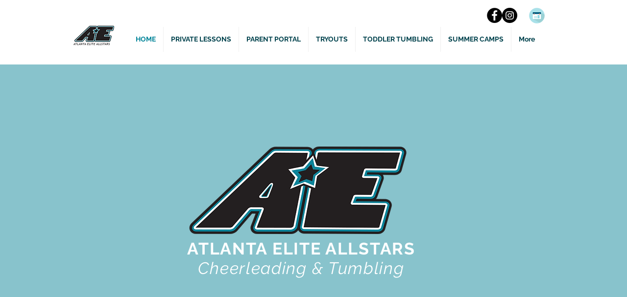

--- FILE ---
content_type: application/javascript
request_url: https://static.parastorage.com/services/santa/1.13152.0/node_modules/@wix/santa-galleries/lib/js/app.proto.js
body_size: 1688
content:
/**
 * Base prototype for application
 * @example
 * var MyApp = function(){
 *   // calling super (parent class) constructor
 *   this.super_.apply(this, arguments);
 * }
 *  utils.inherits(MyApp, SimpleAppProto);
 *
 *  // Override super function
 *  MyApp.prototype.changeEditMode = function(){
 *    // Call the original method from super (parent)
 *    this.super_.changeEditMode.apply(this, arguments);
 *  }
 *  var App = new YourApp;
 * @constructor
 */

function SimpleAppProto(el){
	var self = this;
	self.editMode = Wix.Utils.getViewMode();
	self.deviceType = Wix.Utils.getDeviceType ? Wix.Utils.getDeviceType() : 'desktop';
	self.isMobile = (self.deviceType === 'mobile')
	self.el = el;

	if (!_.isFunction(self.updateSettings)) self.updateSettings = function(){}
	Wix.addEventListener(Wix.Events.SETTINGS_UPDATED, _.bind(self.handleSettingsEvent, self));
	Wix.addEventListener(Wix.Events.EDIT_MODE_CHANGE, _.bind(self.handleEditModeEvent, self));

	// Node: workaround for incorrect editMode reporting on initial SDK load in Editor
	Wix.getSiteInfo(function(siteInfo){
		if (siteInfo && siteInfo.url && /editor.wix/.test(siteInfo.url)&& !/feedback=true/.test(siteInfo.url)){
			self.handleEditModeEvent({editMode: 'editor'});
		} else {
			self.handleEditModeEvent({editMode: self.editMode});
		}
	});

	if (_.isFunction(self.destroy)) Wix.addEventListener(Wix.Events.COMPONENT_DELETED, _.bind(self.destroy, self));
	if (_.isFunction(self.navigate)) Wix.addEventListener(Wix.Events.PAGE_NAVIGATION_CHANGE, _.bind(self.navigate, self));
	if (_.isFunction(self.publish)) Wix.addEventListener(Wix.Events.SITE_PUBLISHED, _.bind(self.publish, self));

	if (_.isFunction(self.resize))
        $(window).on('resize', _.bind(self.resize, self));

    Wix.pushState(JSON.stringify({cmd:'componentReady', id: Wix.Utils.getCompId()}));
}

SimpleAppProto.prototype.handleSettingsEvent = function(message){
	var self = this;
	if (message.cmd){
		if (_.isFunction(self[message.cmd])) self[message.cmd].call(self, message);
	} else {
		self.updateSettings(message);
	}
}

SimpleAppProto.prototype.handleEditModeEvent = function(mode){
	var self = this;
	self.editMode = mode.editMode;
	var viewport = document.getElementById('viewport');
	if (viewport){
		viewport.setAttribute('data-mode', self.editMode);
	}
	if (_.isFunction(self.changeEditMode))
		self.changeEditMode(mode);
}

SimpleAppProto.prototype.openLink = function(href, target, linkType, e,anchorData,mainPageId, renderedLink){
	if (!href) return;
	var self = this

	switch (linkType){
		case 'PAGE':
			Wix.navigateToPage(renderedLink && renderedLink.pageId && renderedLink.pageId.id);
			break;
        case 'ANCHOR':
            if (anchorData === "SCROLL_TO_TOP" || anchorData === "SCROLL_TO_BOTTOM") {
                Wix.getCurrentPageId(function (currentPageId) {
                    Wix.pushState(JSON.stringify({cmd: 'navigateToAnchor', args: [currentPageId, anchorData]}));
                });
            } else {
                var pageId = renderedLink && renderedLink.pageId && renderedLink.pageId.id;
                Wix.pushState(JSON.stringify({cmd: 'navigateToAnchor', args: [pageId, anchorData]}));
            }
            break;
        case 'DYNAMIC_PAGE_LINK':
                Wix.pushState(JSON.stringify({cmd: 'navigateToDynamicPage', args:[renderedLink,anchorData,href]}));
                break;
		case 'WEBSITE':
			if(!target) {
				target = '_blank';
			} else if(target == '_self') {
				target = '_top';
			}
			if (this.editMode == 'preview' && target == '_top'){
				// TODO: in preview mode -- show message instead of navigating out of the editor
				var message = 'Your link will not open in the same window while in Preview mode, but it will work on your site!';
				var flyout = $('<div></div>').append(message).css({
					letterSpacing: '1px',
					boxShadow: 'rgba(0, 0, 0, 0.6) 0px 1px 4px 0px',
					borderRadius: '5px',
					maxWidth: '300px',
					color: 'rgb(101, 101, 101)',
					background: 'rgb(255, 254, 223)',
					position: 'absolute',
					padding: '5px',
					fontSize: '12px',
					fontFamily: 'Helvetica, Arial, serif',
					lineHeight: '16px'
				});
				var flyoutPos = {left: e.pageX, top: e.pageY}

				if (e.pageX && e.pageY){
					var containerWidth = $('body').width();
					flyoutPos.left -= 150;
					if (flyoutPos.left < 1) flyoutPos.left = 1
					if (flyoutPos.top < 1) flyoutPos.top = 1
					if (flyoutPos.left +300 > containerWidth) flyoutPos = containerWidth - 300;

				} else if(e.currentTarget){
					flyoutPos = $(e.currentTarget).offset()
				} else {
					flyoutPos = {left: 10, top: 10};
				}
				var overlay = self.viewportOverlay().show(flyout, 5000, flyoutPos);
			} else {
				window.open(href, target);
			}
			break;
		case 'EMAIL':
			window.open(href);
			break;
		case 'DOCUMENT':
			window.open(href, '_blank');
			break;
	}
}

function SimpleAppOverlay(el){
	var self = this;
	self.overlay = $('<div></div>').appendTo('body');
	self.el = el;
	self.hide();
	self.overlay.on('click', function(){
		self.hide();
	});
	return self;
}

SimpleAppOverlay.prototype.show = function(message, ttl, pos){
	var self = this;
	self.overlay.show();
	self.overlay.offset(self.el.offset());
	var zIndex = $(self.el).css('z-index');
	if (!zIndex || zIndex == 'auto') {
		zIndex = 1;
		$(self.el).css('z-index', zIndex);
	}
	zIndex++;
	self.overlay.css({
		width: $('body').width(),
		height: $('body').height(),
		backgroundColor: 'rgba(30,30,30, 0.1)',
		color: 'rgb(50,50,50)',
		zIndex: zIndex
	});
	if (message) self.message(message, pos);
	if (ttl) {
		if (self.displayTimer) clearTimeout(self.displayTimer)
		self.displayTimer = setTimeout(function(){
			self.hide();
		}, ttl);
	}
	return self;
}

SimpleAppOverlay.prototype.hide = function(){
	var self = this;
	if (self.displayTimer) clearTimeout(self.displayTimer)
	self.overlay.hide();
	self.message('');
	return self;
}

SimpleAppOverlay.prototype.message = function(message, pos){
	var pos = pos || {left:10, top:10};

	if (typeof message == 'string'){
		this.overlay.html(message);
	} else {
		var messageNode = $(message);
		var realMessageNode = messageNode.clone(true)
		if (messageNode.is('*')){
			this.overlay.html('').append(realMessageNode);
			realMessageNode.offset(pos);
		}
	}
	return this;
}

SimpleAppProto.prototype.itemsChanged = function(newItems, layoutChangingProperties){
	var self = this
		, itemPropertiesChangingLayout = layoutChangingProperties || ['uri']
		, changed = false

	if (self.items.length != newItems.length){
		changed = true;
	} else {
		for (var i=0;i<self.items.length;i++){
			if (utils.propertiesChanged(self.items[i], newItems[i], itemPropertiesChangingLayout)){
				changed = true;
				break;
			} else {
				_.extend(self.items[i], newItems[i])
			}
		}
	}
	return changed;
}

SimpleAppProto.prototype.propsChanged = function(newProps, layoutChangingProperties){
	var self = this
		, layoutChangingProperties = layoutChangingProperties || []
		, diff = utils.difference(self.props, newProps)
		, changed = _.keys(diff).length ? true : false

	if (changed && layoutChangingProperties.length){
		changed = utils.propertiesChanged(self.props, newProps, layoutChangingProperties);
	}

	return changed
}

SimpleAppProto.prototype.viewportOverlay = function(){
	this._viewportOverlay = this._viewportOverlay || new SimpleAppOverlay(this.el);
	return this._viewportOverlay;
}

SimpleAppProto.prototype.override = function(key, value){
	var data = {}
	if (typeof key == 'object'){
		data = key;
	} else {
		data[key] = value;
	}
	this.updateSettings({items:_.clone(this.items), props:_.extend(_.clone(this.props), data)})
}
